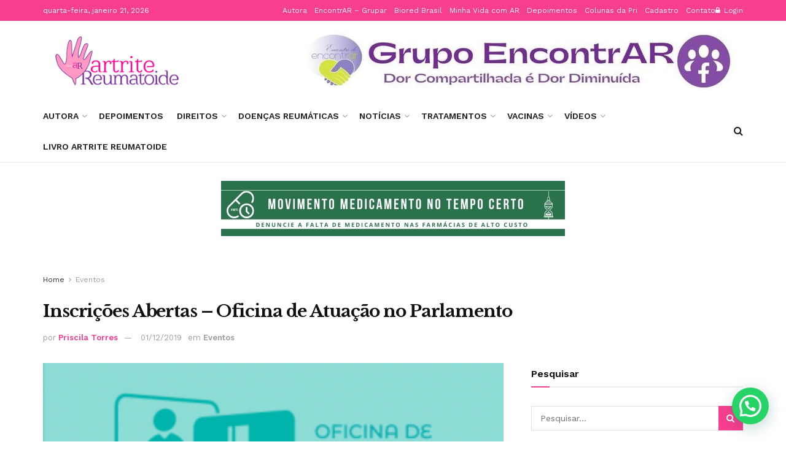

--- FILE ---
content_type: text/html; charset=utf-8
request_url: https://www.google.com/recaptcha/api2/aframe
body_size: 268
content:
<!DOCTYPE HTML><html><head><meta http-equiv="content-type" content="text/html; charset=UTF-8"></head><body><script nonce="CCA_qSkfbXpgMB8PZ4F0Sg">/** Anti-fraud and anti-abuse applications only. See google.com/recaptcha */ try{var clients={'sodar':'https://pagead2.googlesyndication.com/pagead/sodar?'};window.addEventListener("message",function(a){try{if(a.source===window.parent){var b=JSON.parse(a.data);var c=clients[b['id']];if(c){var d=document.createElement('img');d.src=c+b['params']+'&rc='+(localStorage.getItem("rc::a")?sessionStorage.getItem("rc::b"):"");window.document.body.appendChild(d);sessionStorage.setItem("rc::e",parseInt(sessionStorage.getItem("rc::e")||0)+1);localStorage.setItem("rc::h",'1769003884632');}}}catch(b){}});window.parent.postMessage("_grecaptcha_ready", "*");}catch(b){}</script></body></html>

--- FILE ---
content_type: text/javascript
request_url: https://artritereumatoide.blog.br/wp-content/plugins/simple-cloudflare-turnstile/js/integrations/woocommerce.js?ver=1.3
body_size: 1091
content:
/* Woo Checkout */
jQuery( document ).ready(function() {
    var cfturnstileWooCheckoutAttempted = false;

    // Track actual submission attempts so we don't reset on every checkout refresh.
    jQuery( document.body ).on( 'submit', 'form.checkout', function() {
        cfturnstileWooCheckoutAttempted = true;
    });

    // If the page loads with an existing checkout error force a reset so the next submission has a fresh token.
    if ( jQuery('.woocommerce-error, .woocommerce-NoticeGroup-checkout .woocommerce-error').length ) {
        setTimeout( turnstileWooCheckoutReset, 50 );
    }

    jQuery( document.body ).on( 'update_checkout updated_checkout applied_coupon_in_checkout removed_coupon_in_checkout', function() {
        // Re-render if the widget container was replaced/emptied.
        if ( jQuery('#cf-turnstile-woo-checkout').is(':empty') ) {
            turnstileWooCheckoutReset();
            return;
        }

        // After a failed submit, Woo will typically refresh the checkout fragments.
        // Reset here (only after an attempted submit) to avoid the stale/used token issue.
        if ( cfturnstileWooCheckoutAttempted && jQuery('.woocommerce-error, .woocommerce-NoticeGroup-checkout .woocommerce-error').length ) {
            setTimeout( turnstileWooCheckoutReset, 50 );
            cfturnstileWooCheckoutAttempted = false;
        }
    });

    // Woo triggers this when the AJAX checkout submission returns an error.
    jQuery( document.body ).on( 'checkout_error', function() {
        setTimeout( turnstileWooCheckoutReset, 50 );
        cfturnstileWooCheckoutAttempted = false;
    });
});
function turnstileWooCheckoutReset() {
    if ( typeof turnstile === 'undefined' ) {
        return;
    }

    var el = document.getElementById('cf-turnstile-woo-checkout');
    if ( !el ) {
        return;
    }

    // If Woo replaced the container and it's now empty, render a fresh widget.
    if ( !el.innerHTML || el.innerHTML.trim() === '' ) {
        try {
            turnstile.render(el);
        } catch (e) {
            try { turnstile.render('#cf-turnstile-woo-checkout'); } catch (e2) {}
        }
        return;
    }

    // Preferred: reset the existing widget (clears the used/expired token).
    try {
        if ( typeof turnstile.reset === 'function' ) {
            turnstile.reset(el);
            return;
        }
    } catch (e) {}

    // Fallback: remove + render.
    try {
        turnstile.remove(el);
    } catch (e) {
        try { turnstile.remove('#cf-turnstile-woo-checkout'); } catch (e2) {}
    }
    try {
        turnstile.render(el);
    } catch (e) {
        try { turnstile.render('#cf-turnstile-woo-checkout'); } catch (e2) {}
    }
}
/* On click ".checkout .showlogin" link re-render */
jQuery('.showlogin').on('click', function() {
    turnstile.remove('.sct-woocommerce-login');
    turnstile.render('.sct-woocommerce-login');
});

/* Woo Checkout Block */
document.addEventListener('DOMContentLoaded', function() {
    if (typeof wp !== 'undefined' && wp.data && typeof turnstile !== 'undefined') {
        
        function setTurnstileExtensionData(token) {
            var dispatch = wp.data.dispatch('wc/store/checkout');
            if (typeof dispatch.setExtensionData === 'function') {
                dispatch.setExtensionData('simple-cloudflare-turnstile', { token: token });
            } else if (typeof dispatch.__internalSetExtensionData === 'function') {
                dispatch.__internalSetExtensionData('simple-cloudflare-turnstile', { token: token });
            }
        }

        function cfturnstileWooBlockCheckoutRender() {
            var turnstileItem = document.getElementById('cf-turnstile-woo-checkout');
            if (!turnstileItem) return;

            // If already initialized by us, try reset to preserve state but clear token
            if (turnstileItem.getAttribute('data-sct-init') === 'true' && turnstileItem.hasChildNodes()) {
                try {
                    turnstile.reset(turnstileItem);
                    setTurnstileExtensionData('');
                    return;
                } catch (e) {}
            }

            // Ensure any existing widget (auto-rendered or otherwise) is removed
            try { turnstile.remove(turnstileItem); } catch (e) {}

            try {
                turnstile.render(turnstileItem, {
                    sitekey: turnstileItem.dataset.sitekey,
                    callback: setTurnstileExtensionData,
                    'expired-callback': function() { setTurnstileExtensionData(''); }
                });
                turnstileItem.setAttribute('data-sct-init', 'true');
            } catch (e) {}
        }

        // Re-render Turnstile after the Place order button is clicked
        var cfturnstileWooBlockClickTimer = null;
        jQuery(document.body).on('click', '.wc-block-components-checkout-place-order-button', function() {
            if (cfturnstileWooBlockClickTimer) {
                clearTimeout(cfturnstileWooBlockClickTimer);
            }
            cfturnstileWooBlockClickTimer = setTimeout(function() {
                cfturnstileWooBlockCheckoutRender();
            }, 1250);
        });

        // Render Turnstile when the checkout data is updated and the widget is not present or not initialized
        var unsubscribe = wp.data.subscribe(function() {
            const turnstileItem = document.getElementById('cf-turnstile-woo-checkout');
            if (turnstileItem && (turnstileItem.innerHTML.trim() === '' || turnstileItem.getAttribute('data-sct-init') !== 'true')) {
                cfturnstileWooBlockCheckoutRender();
            }
        }, 'wc/store/cart');
    }
});